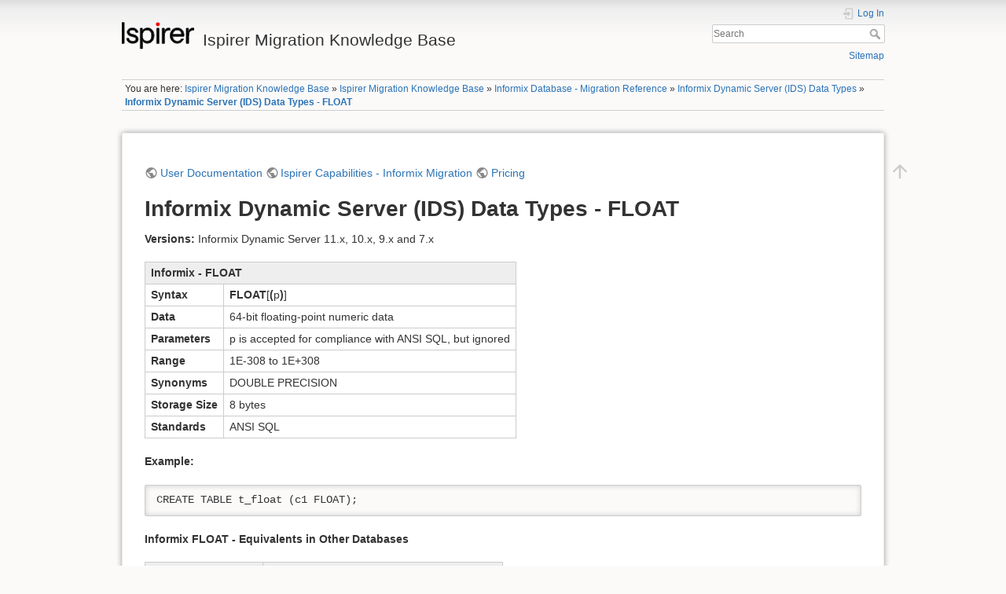

--- FILE ---
content_type: text/html; charset=utf-8
request_url: https://wiki.ispirer.com/sqlways/informix/data-types/float
body_size: 4483
content:
<!DOCTYPE html>
<html lang="en" dir="ltr" class="no-js">
<head>
    <meta charset="utf-8" />
    <title>Informix Dynamic Server (IDS) Data Types - FLOAT [Ispirer Migration Knowledge Base]</title>
    <script>(function(H){H.className=H.className.replace(/\bno-js\b/,'js')})(document.documentElement)</script>
    <meta name="generator" content="DokuWiki"/>
<meta name="theme-color" content="#008800"/>
<meta name="robots" content="index,follow"/>
<meta name="keywords" content="sqlways,informix,data-types,float"/>
<link rel="search" type="application/opensearchdescription+xml" href="/lib/exe/opensearch.php" title="Ispirer Migration Knowledge Base"/>
<link rel="start" href="/"/>
<link rel="contents" href="/sqlways/informix/data-types/float?do=index" title="Sitemap"/>
<link rel="manifest" href="/lib/exe/manifest.php"/>
<link rel="alternate" type="application/rss+xml" title="Recent Changes" href="/feed.php"/>
<link rel="alternate" type="application/rss+xml" title="Current namespace" href="/feed.php?mode=list&amp;ns=sqlways:informix:data-types"/>
<link rel="alternate" type="text/html" title="Plain HTML" href="/_export/xhtml/sqlways/informix/data-types/float"/>
<link rel="canonical" href="https://wiki.ispirer.com/sqlways/informix/data-types/float"/>
<link rel="stylesheet" href="/lib/exe/css.php?t=dokuwiki&amp;tseed=4f1ac41f9e99ea7561c02b2e2d7edfee"/>
<!--[if gte IE 9]><!-->
<script >/*<![CDATA[*/var NS='sqlways:informix:data-types';var JSINFO = {"id":"sqlways:informix:data-types:float","namespace":"sqlways:informix:data-types","ACT":"show","useHeadingNavigation":1,"useHeadingContent":1};
/*!]]>*/</script>
<script src="/lib/exe/jquery.php?tseed=34a552433bc33cc9c3bc32527289a0b2" defer="defer"></script>
<script src="/lib/exe/js.php?t=dokuwiki&amp;tseed=4f1ac41f9e99ea7561c02b2e2d7edfee" defer="defer"></script>
<!--<![endif]-->
    <meta name="viewport" content="width=device-width,initial-scale=1" />
    <link rel="shortcut icon" href="/lib/tpl/dokuwiki/images/favicon.ico" />
<link rel="apple-touch-icon" href="/lib/tpl/dokuwiki/images/apple-touch-icon.png" />
    	
<!-- google analytics -->
<script>
  (function(i,s,o,g,r,a,m){i['GoogleAnalyticsObject']=r;i[r]=i[r]||function(){
  (i[r].q=i[r].q||[]).push(arguments)},i[r].l=1*new Date();a=s.createElement(o),
  m=s.getElementsByTagName(o)[0];a.async=1;a.src=g;m.parentNode.insertBefore(a,m)
  })(window,document,'script','//www.google-analytics.com/analytics.js','ga');

  ga('create', 'UA-2014241-12', 'wiki.ispirer.com');
  ga('send', 'pageview');
</script>
<!-- google analytics: end -->	

<!-- Google tag (gtag.js): start -->
	<script async src="https://www.googletagmanager.com/gtag/js?id=G-D43NVPBBWG"></script>
	<script>
	  window.dataLayer = window.dataLayer || [];
	  function gtag(){dataLayer.push(arguments);}
	  gtag('js', new Date());

	  gtag('config', 'G-D43NVPBBWG');
	</script>
<!-- Google tag (gtag.js): end -->	

</head>

<body>
    <div id="dokuwiki__site"><div id="dokuwiki__top" class="site dokuwiki mode_show tpl_dokuwiki     ">

        <!-- ********** HEADER ********** -->
<header id="dokuwiki__header"><div class="pad group">

    
    <div class="headings group">
        <ul class="a11y skip">
            <li><a href="#dokuwiki__content">skip to content</a></li>
        </ul>

        <h1 class="logo"><a href="/"  accesskey="h" title="Home [h]"><img src="/lib/tpl/dokuwiki/images/logo.svg"  alt="" /> <span>Ispirer Migration Knowledge Base</span></a></h1>
            </div>

    <div class="tools group">
        <!-- USER TOOLS -->
                    <div id="dokuwiki__usertools">
                <h3 class="a11y">User Tools</h3>
                <ul>
                    <li class="action login"><a href="/sqlways/informix/data-types/float?do=login&amp;sectok=" title="Log In" rel="nofollow"><span>Log In</span><svg xmlns="http://www.w3.org/2000/svg" width="24" height="24" viewBox="0 0 24 24"><path d="M10 17.25V14H3v-4h7V6.75L15.25 12 10 17.25M8 2h9a2 2 0 0 1 2 2v16a2 2 0 0 1-2 2H8a2 2 0 0 1-2-2v-4h2v4h9V4H8v4H6V4a2 2 0 0 1 2-2z"/></svg></a></li>                </ul>
            </div>
        
        <!-- SITE TOOLS -->
        <div id="dokuwiki__sitetools">
            <h3 class="a11y">Site Tools</h3>
            <form action="/sqlways" method="get" role="search" class="search doku_form" id="dw__search" accept-charset="utf-8"><input type="hidden" name="do" value="search" /><input type="hidden" name="id" value="sqlways:informix:data-types:float" /><div class="no"><input name="q" type="text" class="edit" title="[F]" accesskey="f" placeholder="Search" autocomplete="on" id="qsearch__in" value="" /><button value="1" type="submit" title="Search">Search</button><div id="qsearch__out" class="ajax_qsearch JSpopup"></div></div></form>            <div class="mobileTools">
                <form action="/doku.php" method="get" accept-charset="utf-8"><div class="no"><input type="hidden" name="id" value="sqlways:informix:data-types:float" /><select name="do" class="edit quickselect" title="Tools"><option value="">Tools</option><optgroup label="Site Tools"><option value="media">Media Manager</option><option value="index">Sitemap</option></optgroup><optgroup label="User Tools"><option value="login">Log In</option></optgroup></select><button type="submit">&gt;</button></div></form>            </div>
            <ul>
                <li><a href="/sqlways/informix/data-types/float?do=index"  class="action index" accesskey="x" rel="nofollow" title="Sitemap [X]">Sitemap</a></li>            </ul>
        </div>

    </div>

    <!-- BREADCRUMBS -->
            <div class="breadcrumbs">
                            <div class="youarehere"><span class="bchead">You are here: </span><span class="home"><bdi><a href="/sqlways" class="wikilink1" title="sqlways" data-wiki-id="sqlways">Ispirer Migration Knowledge Base</a></bdi></span> » <bdi><a href="/sqlways" class="wikilink1" title="sqlways" data-wiki-id="sqlways">Ispirer Migration Knowledge Base</a></bdi> » <bdi><a href="/sqlways/informix" class="wikilink1" title="sqlways:informix" data-wiki-id="sqlways:informix">Informix Database - Migration Reference</a></bdi> » <bdi><a href="/sqlways/informix/data-types" class="wikilink1" title="sqlways:informix:data-types" data-wiki-id="sqlways:informix:data-types">Informix Dynamic Server (IDS) Data Types</a></bdi> » <bdi><a href="/sqlways/informix/data-types/float" class="wikilink1" title="sqlways:informix:data-types:float" data-wiki-id="sqlways:informix:data-types:float">Informix Dynamic Server (IDS) Data Types - FLOAT</a></bdi></div>
                                </div>
    
    <hr class="a11y" />
</div></header><!-- /header -->
        <div class="wrapper group">

            
            <!-- ********** CONTENT ********** -->
            <main id="dokuwiki__content"><div class="pad group">
                
                
                <div class="page group">
                                                            <!-- wikipage start -->
                    
<p>
<br/>

<a href="https://support.ispirer.com" class="urlextern" title="https://support.ispirer.com">User Documentation</a>
<a href="https://www.ispirer.com/products/informix-migration" class="urlextern" title="https://www.ispirer.com/products/informix-migration">Ispirer Capabilities - Informix Migration</a>
<a href="https://www.ispirer.com/pricing" class="urlextern" title="https://www.ispirer.com/pricing">Pricing</a>
</p>

<h1 class="sectionedit1" id="informix_dynamic_server_ids_data_types_-_float">Informix Dynamic Server (IDS) Data Types - FLOAT</h1>
<div class="level1">

<p>
<strong>Versions:</strong> Informix Dynamic Server 11.x, 10.x, 9.x and 7.x 
</p>
<div class="table sectionedit2"><table class="inline">
	<thead>
	<tr class="row0">
		<th class="col0" colspan="2"> <strong>Informix - FLOAT</strong> </th>
	</tr>
	</thead>
	<tr class="row1">
		<td class="col0"> <strong>Syntax</strong> </td><td class="col1"> <strong>FLOAT</strong>[<strong>(</strong>p<strong>)</strong>] </td>
	</tr>
	<tr class="row2">
		<td class="col0"> <strong>Data</strong> </td><td class="col1"> 64-bit floating-point numeric data </td>
	</tr>
	<tr class="row3">
		<td class="col0"> <strong>Parameters</strong> </td><td class="col1"> p is accepted for compliance with ANSI SQL, but ignored </td>
	</tr>
	<tr class="row4">
		<td class="col0"> <strong>Range</strong> </td><td class="col1"> 1E-308 to 1E+308 </td>
	</tr>
	<tr class="row5">
		<td class="col0"> <strong>Synonyms</strong> </td><td class="col1"> DOUBLE PRECISION </td>
	</tr>
	<tr class="row6">
		<td class="col0"> <strong>Storage Size</strong> </td><td class="col1"> 8 bytes </td>
	</tr>
	<tr class="row7">
		<td class="col0"> <strong>Standards</strong> </td><td class="col1"> ANSI SQL </td>
	</tr>
</table></div>

<p>
<strong>Example:</strong>
</p>
<pre class="code">CREATE TABLE t_float (c1 FLOAT);</pre>

<p>
<strong>Informix FLOAT - Equivalents in Other Databases</strong>
</p>
<div class="table sectionedit3"><table class="inline">
	<thead>
	<tr class="row0">
		<th class="col0"> <strong>Database</strong> </th><th class="col1"> <strong>Data Type and Conversion</strong> </th>
	</tr>
	</thead>
	<tr class="row1">
		<td class="col0"> <strong>Oracle</strong> </td><td class="col1"> <strong><a href="/sqlways/oracle/data-types/float" class="wikilink1" title="sqlways:oracle:data-types:float" data-wiki-id="sqlways:oracle:data-types:float">FLOAT(p)</a></strong> </td>
	</tr>
	<tr class="row2">
		<td class="col0"> <strong>SQL Server</strong> </td><td class="col1"> <strong><a href="/sqlways/sql-server/data-types/float" class="wikilink1" title="sqlways:sql-server:data-types:float" data-wiki-id="sqlways:sql-server:data-types:float">FLOAT(p)</a></strong> </td>
	</tr>
	<tr class="row3">
		<td class="col0"> <strong>MySQL</strong> </td><td class="col1"> <strong><a href="/sqlways/mysql/data-types/float" class="wikilink1" title="sqlways:mysql:data-types:float" data-wiki-id="sqlways:mysql:data-types:float">FLOAT(p,s)</a></strong> </td>
	</tr>
	<tr class="row4">
		<td class="col0"> <strong>PostgreSQL</strong> </td><td class="col1"> <strong><a href="/sqlways/postgresql/data-types/float" class="wikilink1" title="sqlways:postgresql:data-types:float" data-wiki-id="sqlways:postgresql:data-types:float">FLOAT(p)</a></strong> </td>
	</tr>
	<tr class="row5">
		<td class="col0"> <strong>Sybase ASE</strong> </td><td class="col1"> <strong><a href="/sqlways/sybase/data-types/float" class="wikilink1" title="sqlways:sybase:data-types:float" data-wiki-id="sqlways:sybase:data-types:float">FLOAT(p)</a></strong> </td>
	</tr>
	<tr class="row6">
		<td class="col0"> <strong>HP Neoview</strong> </td><td class="col1"> <strong><a href="/sqlways/neoview/data-types/float" class="wikilink1" title="sqlways:neoview:data-types:float" data-wiki-id="sqlways:neoview:data-types:float">FLOAT(p)</a></strong> </td>
	</tr>
	<tr class="row7">
		<td class="col0"> <strong>Ingres</strong> </td><td class="col1"> <strong><a href="/sqlways/ingres/data-types/float" class="wikilink1" title="sqlways:ingres:data-types:float" data-wiki-id="sqlways:ingres:data-types:float">FLOAT</a></strong> </td>
	</tr>
</table></div>

<p>
<strong>Related Data Types in Informix</strong>
</p>
<div class="table sectionedit4"><table class="inline">
	<thead>
	<tr class="row0">
		<th class="col0" colspan="4"> <strong>Data Types</strong> </th>
	</tr>
	</thead>
	<tr class="row1">
		<td class="col0"> <strong>Integers</strong> </td><td class="col1"> <strong><a href="/sqlways/informix/data-types/bigint" class="wikilink1" title="sqlways:informix:data-types:bigint" data-wiki-id="sqlways:informix:data-types:bigint">BIGINT</a></strong> </td><td class="col2"> <strong><a href="/sqlways/informix/data-types/int" class="wikilink1" title="sqlways:informix:data-types:int" data-wiki-id="sqlways:informix:data-types:int">INT</a></strong> </td><td class="col3"> <strong><a href="/sqlways/informix/data-types/smallint" class="wikilink1" title="sqlways:informix:data-types:smallint" data-wiki-id="sqlways:informix:data-types:smallint">SMALLINT</a></strong> </td>
	</tr>
	<tr class="row2">
		<td class="col0"> <strong>Fixed-point</strong> </td><td class="col1"> <strong><a href="/sqlways/informix/data-types/decimal_numeric" class="wikilink1" title="sqlways:informix:data-types:decimal_numeric" data-wiki-id="sqlways:informix:data-types:decimal_numeric">DECIMAL(p,s)</a></strong> </td><td class="col2"> <strong><a href="/sqlways/informix/data-types/decimal_numeric" class="wikilink1" title="sqlways:informix:data-types:decimal_numeric" data-wiki-id="sqlways:informix:data-types:decimal_numeric">NUMERIC(p,s)</a></strong> </td><td class="col3"> </td>
	</tr>
	<tr class="row3">
		<td class="col0"> <strong>Floating-point</strong> </td><td class="col1"> <strong><a href="/sqlways/informix/data-types/real_smallfloat" class="wikilink1" title="sqlways:informix:data-types:real_smallfloat" data-wiki-id="sqlways:informix:data-types:real_smallfloat">REAL, SMALLFLOAT</a></strong> </td><td class="col2"> <strong><a href="/sqlways/informix/data-types/double_precision" class="wikilink1" title="sqlways:informix:data-types:double_precision" data-wiki-id="sqlways:informix:data-types:double_precision">DOUBLE PRECISION</a></strong> </td><td class="col3"> </td>
	</tr>
</table></div>

<p>
<strong>All Data Types</strong>
</p>
<div class="table sectionedit5"><table class="inline">
	<tr class="row0">
		<td class="col0"><strong><a href="/sqlways/oracle/data-types" class="wikilink1" title="sqlways:oracle:data-types" data-wiki-id="sqlways:oracle:data-types">Oracle</a></strong></td><td class="col1"> <strong><a href="/sqlways/sql-server/data-types" class="wikilink1" title="sqlways:sql-server:data-types" data-wiki-id="sqlways:sql-server:data-types">SQL Server</a></strong> </td><td class="col2"> <strong><a href="/sqlways/db2/data-types" class="wikilink1" title="sqlways:db2:data-types" data-wiki-id="sqlways:db2:data-types">IBM DB2</a></strong> </td><td class="col3"> <strong><a href="/sqlways/mysql/data-types" class="wikilink1" title="sqlways:mysql:data-types" data-wiki-id="sqlways:mysql:data-types">MySQL</a></strong> </td><td class="col4"> <strong><a href="/sqlways/postgresql/data-types" class="wikilink1" title="sqlways:postgresql:data-types" data-wiki-id="sqlways:postgresql:data-types">PostgreSQL</a></strong> </td><td class="col5"> <strong><a href="/sqlways/sybase/data-types" class="wikilink1" title="sqlways:sybase:data-types" data-wiki-id="sqlways:sybase:data-types">Sybase ASE</a></strong> </td><td class="col6"> <strong><a href="/sqlways/sybase/asa-data-types" class="wikilink1" title="sqlways:sybase:asa-data-types" data-wiki-id="sqlways:sybase:asa-data-types">Sybase ASA</a></strong> </td><td class="col7"> <strong><a href="/sqlways/informix/data-types" class="wikilink1" title="sqlways:informix:data-types" data-wiki-id="sqlways:informix:data-types">Informix DS</a></strong> </td><td class="col8"> <strong><a href="/sqlways/teradata/data-types" class="wikilink1" title="sqlways:teradata:data-types" data-wiki-id="sqlways:teradata:data-types">Teradata</a></strong> </td><td class="col9"> <strong><a href="/sqlways/neoview/data-types" class="wikilink1" title="sqlways:neoview:data-types" data-wiki-id="sqlways:neoview:data-types">HP Neoview</a></strong> </td><td class="col10"> <strong><a href="/sqlways/interbase-firebird/data-types" class="wikilink1" title="sqlways:interbase-firebird:data-types" data-wiki-id="sqlways:interbase-firebird:data-types">Interbase/Firebird</a></strong> </td><td class="col11"> <strong><a href="/sqlways/ingres/data-types" class="wikilink1" title="sqlways:ingres:data-types" data-wiki-id="sqlways:ingres:data-types">Ingres</a></strong> </td>
	</tr>
</table></div>

</div>

                    <!-- wikipage stop -->
                                    </div>

                <div class="docInfo"></div>

                
                <hr class="a11y" />
            </div></main><!-- /content -->

            <!-- PAGE ACTIONS -->
            <nav id="dokuwiki__pagetools" aria-labelledby="dokuwiki__pagetools__heading">
                <h3 class="a11y" id="dokuwiki__pagetools__heading">Page Tools</h3>
                <div class="tools">
                    <ul>
                        <li class="top"><a href="#dokuwiki__top" title="Back to top [t]" rel="nofollow" accesskey="t"><span>Back to top</span><svg xmlns="http://www.w3.org/2000/svg" width="24" height="24" viewBox="0 0 24 24"><path d="M13 20h-2V8l-5.5 5.5-1.42-1.42L12 4.16l7.92 7.92-1.42 1.42L13 8v12z"/></svg></a></li>                    </ul>
                </div>
            </nav>
        </div><!-- /wrapper -->

        
<!-- ********** FOOTER ********** -->
<footer id="dokuwiki__footer"><div class="pad">
    
    <div class="buttons">
        		&copy; 1999-2025, Ispirer Systems, LLC. All Rights Reserved.
    </div>

    </div></footer><!-- /footer -->
    </div></div><!-- /site -->

    <div class="no"><img src="/lib/exe/taskrunner.php?id=sqlways%3Ainformix%3Adata-types%3Afloat&amp;1764019231" width="2" height="1" alt="" /></div>
    <div id="screen__mode" class="no"></div><script>(function(){function c(){var b=a.contentDocument||a.contentWindow.document;if(b){var d=b.createElement('script');d.innerHTML="window.__CF$cv$params={r:'9a3bf362cd9aa392',t:'MTc2NDAxOTIzMQ=='};var a=document.createElement('script');a.src='/cdn-cgi/challenge-platform/scripts/jsd/main.js';document.getElementsByTagName('head')[0].appendChild(a);";b.getElementsByTagName('head')[0].appendChild(d)}}if(document.body){var a=document.createElement('iframe');a.height=1;a.width=1;a.style.position='absolute';a.style.top=0;a.style.left=0;a.style.border='none';a.style.visibility='hidden';document.body.appendChild(a);if('loading'!==document.readyState)c();else if(window.addEventListener)document.addEventListener('DOMContentLoaded',c);else{var e=document.onreadystatechange||function(){};document.onreadystatechange=function(b){e(b);'loading'!==document.readyState&&(document.onreadystatechange=e,c())}}}})();</script><script defer src="https://static.cloudflareinsights.com/beacon.min.js/vcd15cbe7772f49c399c6a5babf22c1241717689176015" integrity="sha512-ZpsOmlRQV6y907TI0dKBHq9Md29nnaEIPlkf84rnaERnq6zvWvPUqr2ft8M1aS28oN72PdrCzSjY4U6VaAw1EQ==" data-cf-beacon='{"version":"2024.11.0","token":"87477277fa554576aed3e934cf62423a","r":1,"server_timing":{"name":{"cfCacheStatus":true,"cfEdge":true,"cfExtPri":true,"cfL4":true,"cfOrigin":true,"cfSpeedBrain":true},"location_startswith":null}}' crossorigin="anonymous"></script>
</body>
</html>


--- FILE ---
content_type: image/svg+xml
request_url: https://wiki.ispirer.com/lib/tpl/dokuwiki/images/logo.svg
body_size: 1918
content:
<svg width="92" height="35" viewBox="0 0 92 35" fill="none" xmlns="http://www.w3.org/2000/svg">
<g clip-path="url(#clip0_4034_7947)">
<mask id="path-1-outside-1_4034_7947" maskUnits="userSpaceOnUse" x="-1.04193" y="-0.643677" width="94" height="36" fill="black">
<rect fill="white" x="-1.04193" y="-0.643677" width="94" height="36"/>
<path d="M82.1101 27.1967V8.02901H84.8289V12.7788H85.0103V27.1967H82.1101ZM85.0103 16.9439L84.5389 12.523C84.9739 10.9397 85.7474 9.73405 86.859 8.90589C87.9709 8.07773 89.2518 7.66364 90.7019 7.66364C91.3062 7.66364 91.717 7.71236 91.9344 7.80979V10.6231C91.8136 10.5744 91.6444 10.55 91.427 10.55C91.2094 10.5257 90.9436 10.5135 90.6293 10.5135C88.7926 10.5135 87.3909 11.0737 86.424 12.1942C85.4815 13.2903 85.0103 14.8735 85.0103 16.9439Z"/>
<path d="M70.5597 27.0279C68.7954 27.0279 67.2365 26.6139 65.883 25.7858C64.5297 24.9333 63.4662 23.7762 62.6929 22.3147C61.9195 20.8533 61.5328 19.1727 61.5328 17.2728C61.5328 15.3728 61.9073 13.7044 62.6565 12.2672C63.43 10.8058 64.5055 9.67315 65.883 8.86934C67.2607 8.06555 68.8436 7.66364 70.6321 7.66364C72.3481 7.66364 73.8344 8.04118 75.0913 8.79629C76.3722 9.55137 77.351 10.6109 78.0277 11.9749C78.7285 13.339 79.079 14.9466 79.079 16.7978C79.079 17.0414 79.067 17.2728 79.0428 17.492C79.0428 17.7112 79.0185 17.9548 78.9702 18.2226H63.708V15.7748H77.1938L76.2513 17.1266C76.2513 14.8857 75.7559 13.1685 74.7649 11.9749C73.7982 10.7571 72.4207 10.1481 70.6321 10.1481C68.7954 10.1481 67.3091 10.7936 66.173 12.0846C65.0613 13.3512 64.5055 15.0684 64.5055 17.2362C64.5055 19.4527 65.0613 21.2308 66.173 22.5705C67.3091 23.8859 68.8196 24.5434 70.7047 24.5434C71.8888 24.5434 72.9281 24.2878 73.8224 23.7762C74.7166 23.2404 75.3691 22.4853 75.7799 21.511H78.5351C77.9311 23.216 76.916 24.5678 75.4899 25.5665C74.0882 26.5409 72.4448 27.0279 70.5597 27.0279Z"/>
<path d="M51.3611 27.2373V8.02901H54.0801V12.7788H54.2613V27.2373H51.3611ZM54.2613 16.9439L53.7901 12.523C54.2251 10.9397 54.9984 9.73405 56.1102 8.90589C57.2219 8.07773 58.5028 7.66364 59.9529 7.66364C60.5572 7.66364 60.968 7.71236 61.1856 7.80979V10.6231C61.0646 10.5744 60.8956 10.55 60.678 10.55C60.4606 10.5257 60.1946 10.5135 59.8805 10.5135C58.0436 10.5135 56.6419 11.0737 55.6752 12.1942C54.7326 13.2903 54.2613 14.8735 54.2613 16.9439Z"/>
<path d="M44.3577 27.2542V8.02899H47.2579V27.2542H44.3577Z"/>
<path d="M32.5447 26.9914C30.8046 26.9914 29.3423 26.5653 28.1582 25.7126C26.9739 24.8601 26.1642 23.6544 25.7292 22.0956L26.3092 22.0224V34.1526H23.409V8.02901H26.128V12.3769L25.7292 12.2672C26.1884 10.8301 27.0585 9.70969 28.3394 8.90589C29.6203 8.07773 31.1066 7.66364 32.7985 7.66364C34.4418 7.66364 35.8677 8.06555 37.0762 8.86934C38.3087 9.67315 39.2634 10.7936 39.9402 12.2307C40.6169 13.6678 40.9553 15.3485 40.9553 17.2728C40.9553 19.2213 40.6047 20.9264 39.9038 22.3879C39.203 23.8494 38.2241 24.9819 36.9674 25.7858C35.7107 26.5895 34.2364 26.9914 32.5447 26.9914ZM32.1096 24.434C33.9464 24.434 35.3845 23.8006 36.4236 22.534C37.4629 21.2431 37.9825 19.4894 37.9825 17.2728C37.9825 15.0806 37.4629 13.3633 36.4236 12.1211C35.3845 10.8545 33.9464 10.2212 32.1096 10.2212C30.2729 10.2212 28.8228 10.8667 27.7593 12.1576C26.6959 13.4242 26.1642 15.1658 26.1642 17.3824C26.1642 19.5502 26.6959 21.2673 27.7593 22.534C28.8228 23.8006 30.2729 24.434 32.1096 24.434Z"/>
<path d="M13.8814 27.0279C11.6096 27.0279 9.7969 26.5044 8.44359 25.457C7.0901 24.3852 6.31664 22.8749 6.12341 20.9264H8.91483C9.08404 22.12 9.60367 23.0334 10.4737 23.6666C11.3438 24.2999 12.5037 24.6166 13.9538 24.6166C15.2349 24.6166 16.2378 24.3731 16.9628 23.8859C17.6879 23.3986 18.0505 22.7046 18.0505 21.8033C18.0505 21.17 17.8451 20.6219 17.4341 20.1592C17.0232 19.672 16.2016 19.2701 14.9689 18.9534L11.9963 18.1861C10.3045 17.7477 9.03564 17.0779 8.18977 16.1767C7.34391 15.2511 6.92089 14.155 6.92089 12.8884C6.92089 11.2808 7.51312 10.0142 8.69722 9.08856C9.88151 8.13863 11.4888 7.66364 13.5188 7.66364C15.5249 7.66364 17.1562 8.1508 18.4129 9.12511C19.6696 10.0994 20.3827 11.4513 20.5519 13.1807H17.7605C17.5913 12.182 17.132 11.4147 16.3828 10.8789C15.6335 10.343 14.6427 10.0751 13.4102 10.0751C12.2259 10.0751 11.3074 10.3065 10.655 10.7692C10.0023 11.2077 9.67609 11.841 9.67609 12.6692C9.67609 13.3024 9.9057 13.8505 10.3649 14.3133C10.8482 14.7761 11.6458 15.1658 12.7575 15.4825L15.6577 16.2863C17.3737 16.7491 18.6668 17.4554 19.5368 18.4055C20.4069 19.3553 20.8419 20.5001 20.8419 21.8398C20.8419 23.4718 20.2257 24.7506 18.993 25.6761C17.7605 26.5774 16.0566 27.0279 13.8814 27.0279Z"/>
<path d="M-0.0419312 27.1967V0.356323H2.9307V27.1967H-0.0419312Z"/>
</mask>
<path d="M82.1101 27.1967V8.02901H84.8289V12.7788H85.0103V27.1967H82.1101ZM85.0103 16.9439L84.5389 12.523C84.9739 10.9397 85.7474 9.73405 86.859 8.90589C87.9709 8.07773 89.2518 7.66364 90.7019 7.66364C91.3062 7.66364 91.717 7.71236 91.9344 7.80979V10.6231C91.8136 10.5744 91.6444 10.55 91.427 10.55C91.2094 10.5257 90.9436 10.5135 90.6293 10.5135C88.7926 10.5135 87.3909 11.0737 86.424 12.1942C85.4815 13.2903 85.0103 14.8735 85.0103 16.9439Z" fill="black"/>
<path d="M70.5597 27.0279C68.7954 27.0279 67.2365 26.6139 65.883 25.7858C64.5297 24.9333 63.4662 23.7762 62.6929 22.3147C61.9195 20.8533 61.5328 19.1727 61.5328 17.2728C61.5328 15.3728 61.9073 13.7044 62.6565 12.2672C63.43 10.8058 64.5055 9.67315 65.883 8.86934C67.2607 8.06555 68.8436 7.66364 70.6321 7.66364C72.3481 7.66364 73.8344 8.04118 75.0913 8.79629C76.3722 9.55137 77.351 10.6109 78.0277 11.9749C78.7285 13.339 79.079 14.9466 79.079 16.7978C79.079 17.0414 79.067 17.2728 79.0428 17.492C79.0428 17.7112 79.0185 17.9548 78.9702 18.2226H63.708V15.7748H77.1938L76.2513 17.1266C76.2513 14.8857 75.7559 13.1685 74.7649 11.9749C73.7982 10.7571 72.4207 10.1481 70.6321 10.1481C68.7954 10.1481 67.3091 10.7936 66.173 12.0846C65.0613 13.3512 64.5055 15.0684 64.5055 17.2362C64.5055 19.4527 65.0613 21.2308 66.173 22.5705C67.3091 23.8859 68.8196 24.5434 70.7047 24.5434C71.8888 24.5434 72.9281 24.2878 73.8224 23.7762C74.7166 23.2404 75.3691 22.4853 75.7799 21.511H78.5351C77.9311 23.216 76.916 24.5678 75.4899 25.5665C74.0882 26.5409 72.4448 27.0279 70.5597 27.0279Z" fill="black"/>
<path d="M51.3611 27.2373V8.02901H54.0801V12.7788H54.2613V27.2373H51.3611ZM54.2613 16.9439L53.7901 12.523C54.2251 10.9397 54.9984 9.73405 56.1102 8.90589C57.2219 8.07773 58.5028 7.66364 59.9529 7.66364C60.5572 7.66364 60.968 7.71236 61.1856 7.80979V10.6231C61.0646 10.5744 60.8956 10.55 60.678 10.55C60.4606 10.5257 60.1946 10.5135 59.8805 10.5135C58.0436 10.5135 56.6419 11.0737 55.6752 12.1942C54.7326 13.2903 54.2613 14.8735 54.2613 16.9439Z" fill="black"/>
<path d="M44.3577 27.2542V8.02899H47.2579V27.2542H44.3577Z" fill="black"/>
<path d="M32.5447 26.9914C30.8046 26.9914 29.3423 26.5653 28.1582 25.7126C26.9739 24.8601 26.1642 23.6544 25.7292 22.0956L26.3092 22.0224V34.1526H23.409V8.02901H26.128V12.3769L25.7292 12.2672C26.1884 10.8301 27.0585 9.70969 28.3394 8.90589C29.6203 8.07773 31.1066 7.66364 32.7985 7.66364C34.4418 7.66364 35.8677 8.06555 37.0762 8.86934C38.3087 9.67315 39.2634 10.7936 39.9402 12.2307C40.6169 13.6678 40.9553 15.3485 40.9553 17.2728C40.9553 19.2213 40.6047 20.9264 39.9038 22.3879C39.203 23.8494 38.2241 24.9819 36.9674 25.7858C35.7107 26.5895 34.2364 26.9914 32.5447 26.9914ZM32.1096 24.434C33.9464 24.434 35.3845 23.8006 36.4236 22.534C37.4629 21.2431 37.9825 19.4894 37.9825 17.2728C37.9825 15.0806 37.4629 13.3633 36.4236 12.1211C35.3845 10.8545 33.9464 10.2212 32.1096 10.2212C30.2729 10.2212 28.8228 10.8667 27.7593 12.1576C26.6959 13.4242 26.1642 15.1658 26.1642 17.3824C26.1642 19.5502 26.6959 21.2673 27.7593 22.534C28.8228 23.8006 30.2729 24.434 32.1096 24.434Z" fill="black"/>
<path d="M13.8814 27.0279C11.6096 27.0279 9.7969 26.5044 8.44359 25.457C7.0901 24.3852 6.31664 22.8749 6.12341 20.9264H8.91483C9.08404 22.12 9.60367 23.0334 10.4737 23.6666C11.3438 24.2999 12.5037 24.6166 13.9538 24.6166C15.2349 24.6166 16.2378 24.3731 16.9628 23.8859C17.6879 23.3986 18.0505 22.7046 18.0505 21.8033C18.0505 21.17 17.8451 20.6219 17.4341 20.1592C17.0232 19.672 16.2016 19.2701 14.9689 18.9534L11.9963 18.1861C10.3045 17.7477 9.03564 17.0779 8.18977 16.1767C7.34391 15.2511 6.92089 14.155 6.92089 12.8884C6.92089 11.2808 7.51312 10.0142 8.69722 9.08856C9.88151 8.13863 11.4888 7.66364 13.5188 7.66364C15.5249 7.66364 17.1562 8.1508 18.4129 9.12511C19.6696 10.0994 20.3827 11.4513 20.5519 13.1807H17.7605C17.5913 12.182 17.132 11.4147 16.3828 10.8789C15.6335 10.343 14.6427 10.0751 13.4102 10.0751C12.2259 10.0751 11.3074 10.3065 10.655 10.7692C10.0023 11.2077 9.67609 11.841 9.67609 12.6692C9.67609 13.3024 9.9057 13.8505 10.3649 14.3133C10.8482 14.7761 11.6458 15.1658 12.7575 15.4825L15.6577 16.2863C17.3737 16.7491 18.6668 17.4554 19.5368 18.4055C20.4069 19.3553 20.8419 20.5001 20.8419 21.8398C20.8419 23.4718 20.2257 24.7506 18.993 25.6761C17.7605 26.5774 16.0566 27.0279 13.8814 27.0279Z" fill="black"/>
<path d="M-0.0419312 27.1967V0.356323H2.9307V27.1967H-0.0419312Z" fill="black"/>
<path d="M82.1101 27.1967V8.02901H84.8289V12.7788H85.0103V27.1967H82.1101ZM85.0103 16.9439L84.5389 12.523C84.9739 10.9397 85.7474 9.73405 86.859 8.90589C87.9709 8.07773 89.2518 7.66364 90.7019 7.66364C91.3062 7.66364 91.717 7.71236 91.9344 7.80979V10.6231C91.8136 10.5744 91.6444 10.55 91.427 10.55C91.2094 10.5257 90.9436 10.5135 90.6293 10.5135C88.7926 10.5135 87.3909 11.0737 86.424 12.1942C85.4815 13.2903 85.0103 14.8735 85.0103 16.9439Z" stroke="black" mask="url(#path-1-outside-1_4034_7947)"/>
<path d="M70.5597 27.0279C68.7954 27.0279 67.2365 26.6139 65.883 25.7858C64.5297 24.9333 63.4662 23.7762 62.6929 22.3147C61.9195 20.8533 61.5328 19.1727 61.5328 17.2728C61.5328 15.3728 61.9073 13.7044 62.6565 12.2672C63.43 10.8058 64.5055 9.67315 65.883 8.86934C67.2607 8.06555 68.8436 7.66364 70.6321 7.66364C72.3481 7.66364 73.8344 8.04118 75.0913 8.79629C76.3722 9.55137 77.351 10.6109 78.0277 11.9749C78.7285 13.339 79.079 14.9466 79.079 16.7978C79.079 17.0414 79.067 17.2728 79.0428 17.492C79.0428 17.7112 79.0185 17.9548 78.9702 18.2226H63.708V15.7748H77.1938L76.2513 17.1266C76.2513 14.8857 75.7559 13.1685 74.7649 11.9749C73.7982 10.7571 72.4207 10.1481 70.6321 10.1481C68.7954 10.1481 67.3091 10.7936 66.173 12.0846C65.0613 13.3512 64.5055 15.0684 64.5055 17.2362C64.5055 19.4527 65.0613 21.2308 66.173 22.5705C67.3091 23.8859 68.8196 24.5434 70.7047 24.5434C71.8888 24.5434 72.9281 24.2878 73.8224 23.7762C74.7166 23.2404 75.3691 22.4853 75.7799 21.511H78.5351C77.9311 23.216 76.916 24.5678 75.4899 25.5665C74.0882 26.5409 72.4448 27.0279 70.5597 27.0279Z" stroke="black" mask="url(#path-1-outside-1_4034_7947)"/>
<path d="M51.3611 27.2373V8.02901H54.0801V12.7788H54.2613V27.2373H51.3611ZM54.2613 16.9439L53.7901 12.523C54.2251 10.9397 54.9984 9.73405 56.1102 8.90589C57.2219 8.07773 58.5028 7.66364 59.9529 7.66364C60.5572 7.66364 60.968 7.71236 61.1856 7.80979V10.6231C61.0646 10.5744 60.8956 10.55 60.678 10.55C60.4606 10.5257 60.1946 10.5135 59.8805 10.5135C58.0436 10.5135 56.6419 11.0737 55.6752 12.1942C54.7326 13.2903 54.2613 14.8735 54.2613 16.9439Z" stroke="black" mask="url(#path-1-outside-1_4034_7947)"/>
<path d="M44.3577 27.2542V8.02899H47.2579V27.2542H44.3577Z" stroke="black" mask="url(#path-1-outside-1_4034_7947)"/>
<path d="M32.5447 26.9914C30.8046 26.9914 29.3423 26.5653 28.1582 25.7126C26.9739 24.8601 26.1642 23.6544 25.7292 22.0956L26.3092 22.0224V34.1526H23.409V8.02901H26.128V12.3769L25.7292 12.2672C26.1884 10.8301 27.0585 9.70969 28.3394 8.90589C29.6203 8.07773 31.1066 7.66364 32.7985 7.66364C34.4418 7.66364 35.8677 8.06555 37.0762 8.86934C38.3087 9.67315 39.2634 10.7936 39.9402 12.2307C40.6169 13.6678 40.9553 15.3485 40.9553 17.2728C40.9553 19.2213 40.6047 20.9264 39.9038 22.3879C39.203 23.8494 38.2241 24.9819 36.9674 25.7858C35.7107 26.5895 34.2364 26.9914 32.5447 26.9914ZM32.1096 24.434C33.9464 24.434 35.3845 23.8006 36.4236 22.534C37.4629 21.2431 37.9825 19.4894 37.9825 17.2728C37.9825 15.0806 37.4629 13.3633 36.4236 12.1211C35.3845 10.8545 33.9464 10.2212 32.1096 10.2212C30.2729 10.2212 28.8228 10.8667 27.7593 12.1576C26.6959 13.4242 26.1642 15.1658 26.1642 17.3824C26.1642 19.5502 26.6959 21.2673 27.7593 22.534C28.8228 23.8006 30.2729 24.434 32.1096 24.434Z" stroke="black" mask="url(#path-1-outside-1_4034_7947)"/>
<path d="M13.8814 27.0279C11.6096 27.0279 9.7969 26.5044 8.44359 25.457C7.0901 24.3852 6.31664 22.8749 6.12341 20.9264H8.91483C9.08404 22.12 9.60367 23.0334 10.4737 23.6666C11.3438 24.2999 12.5037 24.6166 13.9538 24.6166C15.2349 24.6166 16.2378 24.3731 16.9628 23.8859C17.6879 23.3986 18.0505 22.7046 18.0505 21.8033C18.0505 21.17 17.8451 20.6219 17.4341 20.1592C17.0232 19.672 16.2016 19.2701 14.9689 18.9534L11.9963 18.1861C10.3045 17.7477 9.03564 17.0779 8.18977 16.1767C7.34391 15.2511 6.92089 14.155 6.92089 12.8884C6.92089 11.2808 7.51312 10.0142 8.69722 9.08856C9.88151 8.13863 11.4888 7.66364 13.5188 7.66364C15.5249 7.66364 17.1562 8.1508 18.4129 9.12511C19.6696 10.0994 20.3827 11.4513 20.5519 13.1807H17.7605C17.5913 12.182 17.132 11.4147 16.3828 10.8789C15.6335 10.343 14.6427 10.0751 13.4102 10.0751C12.2259 10.0751 11.3074 10.3065 10.655 10.7692C10.0023 11.2077 9.67609 11.841 9.67609 12.6692C9.67609 13.3024 9.9057 13.8505 10.3649 14.3133C10.8482 14.7761 11.6458 15.1658 12.7575 15.4825L15.6577 16.2863C17.3737 16.7491 18.6668 17.4554 19.5368 18.4055C20.4069 19.3553 20.8419 20.5001 20.8419 21.8398C20.8419 23.4718 20.2257 24.7506 18.993 25.6761C17.7605 26.5774 16.0566 27.0279 13.8814 27.0279Z" stroke="black" mask="url(#path-1-outside-1_4034_7947)"/>
<path d="M-0.0419312 27.1967V0.356323H2.9307V27.1967H-0.0419312Z" stroke="black" mask="url(#path-1-outside-1_4034_7947)"/>
<path d="M45.8175 5.29416C47.177 5.29416 48.2791 4.18343 48.2791 2.81328C48.2791 1.44312 47.177 0.332397 45.8175 0.332397C44.458 0.332397 43.3559 1.44312 43.3559 2.81328C43.3559 4.18343 44.458 5.29416 45.8175 5.29416Z" fill="#FF0000"/>
</g>
<defs>
<clipPath id="clip0_4034_7947">
<rect width="92" height="34" fill="white" transform="translate(0 0.242493)"/>
</clipPath>
</defs>
</svg>
